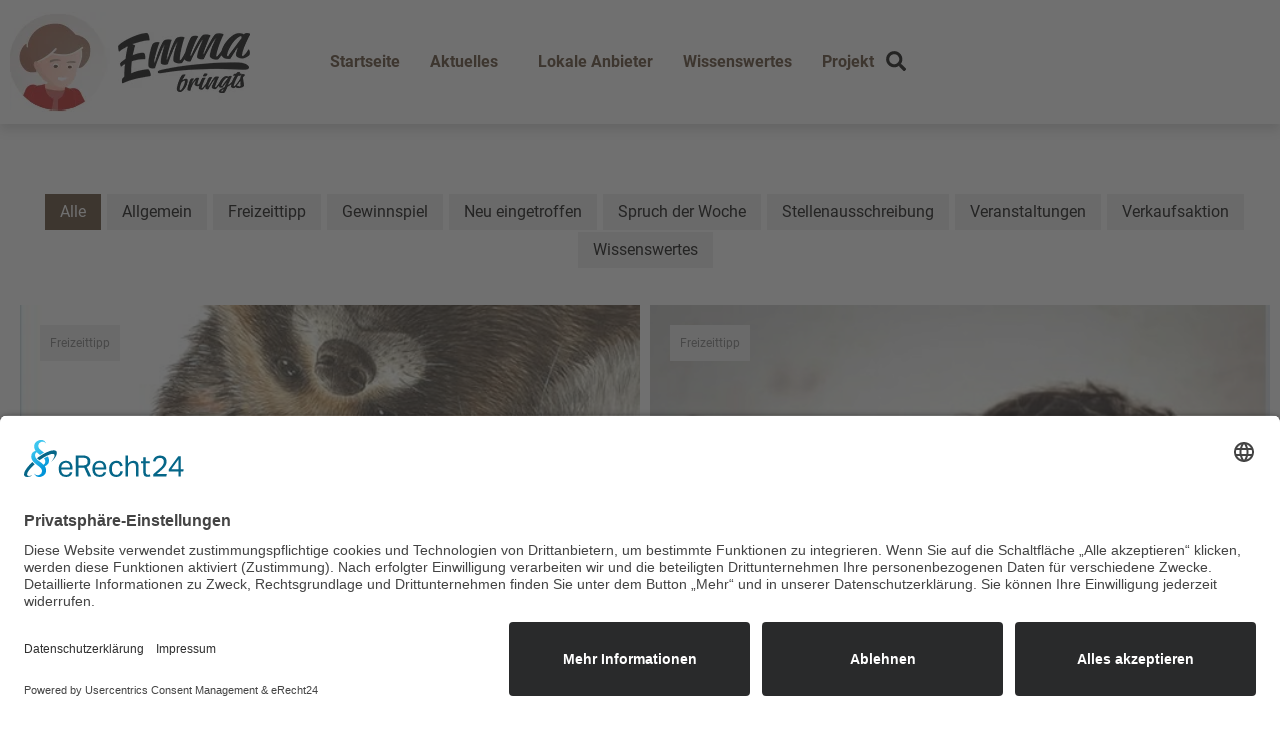

--- FILE ---
content_type: text/css
request_url: https://www.emmabringts.de/wp-content/uploads/elementor/css/post-5.css?ver=1768307037
body_size: 890
content:
.elementor-kit-5{--e-global-color-primary:#B4AB96;--e-global-color-secondary:#030200;--e-global-color-text:#7A7A7A;--e-global-color-accent:#B51918;--e-global-color-dd59b48:#86140E;--e-global-color-567863f:#957662;--e-global-color-15b258f:#8A7272;--e-global-color-8f321d0:#6593A1;--e-global-color-67154f6:#2F56A8;--e-global-color-3b1415a:#F3E24A;--e-global-color-b0e08bd:#2183CA;--e-global-color-5e9bc5a:#EDEDED;--e-global-color-b5b9ec7:#7A7A7A;--e-global-color-856cfb0:#FFFFFF;--e-global-color-c069ecb:#000000;--e-global-color-3fe7daf:#FFFFFF00;--e-global-color-43b5ef1:#563E28;--e-global-color-082ecce:#776251;--e-global-color-ccbfb43:#F8F4F1;--e-global-typography-primary-font-family:"Roboto-Familie";--e-global-typography-primary-font-weight:700;--e-global-typography-secondary-font-family:"Roboto-Familie";--e-global-typography-secondary-font-weight:normal;--e-global-typography-secondary-font-style:italic;--e-global-typography-text-font-family:"Roboto-Familie";--e-global-typography-text-font-size:16px;--e-global-typography-text-font-weight:normal;--e-global-typography-accent-font-family:"Roboto-Familie";--e-global-typography-accent-font-weight:300;color:var( --e-global-color-43b5ef1 );}.elementor-section.elementor-section-boxed > .elementor-container{max-width:1280px;}.e-con{--container-max-width:1280px;}.elementor-widget:not(:last-child){--kit-widget-spacing:20px;}.elementor-element{--widgets-spacing:20px 20px;--widgets-spacing-row:20px;--widgets-spacing-column:20px;}{}h1.entry-title{display:var(--page-title-display);}.elementor-lightbox{background-color:#B4AB96C0;--lightbox-ui-color:var( --e-global-color-8f321d0 );--lightbox-ui-color-hover:var( --e-global-color-856cfb0 );--lightbox-text-color:var( --e-global-color-856cfb0 );--lightbox-header-icons-size:20px;--lightbox-navigation-icons-size:20px;}@media(max-width:1024px){.elementor-section.elementor-section-boxed > .elementor-container{max-width:1024px;}.e-con{--container-max-width:1024px;}}@media(max-width:767px){.elementor-section.elementor-section-boxed > .elementor-container{max-width:767px;}.e-con{--container-max-width:767px;}}/* Start Custom Fonts CSS */@font-face {
	font-family: 'Roboto-Familie';
	font-style: normal;
	font-weight: normal;
	font-display: auto;
	src: url('https://www.emmabringts.de/wp-content/uploads/2024/03/roboto-v29-latin-regular.eot');
	src: url('https://www.emmabringts.de/wp-content/uploads/2024/03/roboto-v29-latin-regular.eot?#iefix') format('embedded-opentype'),
		url('https://www.emmabringts.de/wp-content/uploads/2024/03/roboto-v29-latin-regular.woff2') format('woff2'),
		url('https://www.emmabringts.de/wp-content/uploads/2024/03/roboto-v29-latin-regular.woff') format('woff'),
		url('https://www.emmabringts.de/wp-content/uploads/2024/03/roboto-v29-latin-regular.ttf') format('truetype'),
		url('https://www.emmabringts.de/wp-content/uploads/2024/03/roboto-v29-latin-regular.svg#Roboto-Familie') format('svg');
}
@font-face {
	font-family: 'Roboto-Familie';
	font-style: italic;
	font-weight: normal;
	font-display: auto;
	src: url('https://www.emmabringts.de/wp-content/uploads/2024/03/roboto-v29-latin-italic.eot');
	src: url('https://www.emmabringts.de/wp-content/uploads/2024/03/roboto-v29-latin-italic.eot?#iefix') format('embedded-opentype'),
		url('https://www.emmabringts.de/wp-content/uploads/2024/03/roboto-v29-latin-italic.woff2') format('woff2'),
		url('https://www.emmabringts.de/wp-content/uploads/2024/03/roboto-v29-latin-italic.woff') format('woff'),
		url('https://www.emmabringts.de/wp-content/uploads/2024/03/roboto-v29-latin-italic.ttf') format('truetype'),
		url('https://www.emmabringts.de/wp-content/uploads/2024/03/roboto-v29-latin-italic.svg#Roboto-Familie') format('svg');
}
@font-face {
	font-family: 'Roboto-Familie';
	font-style: normal;
	font-weight: 700;
	font-display: auto;
	src: url('https://www.emmabringts.de/wp-content/uploads/2024/03/roboto-v29-latin-700.eot');
	src: url('https://www.emmabringts.de/wp-content/uploads/2024/03/roboto-v29-latin-700.eot?#iefix') format('embedded-opentype'),
		url('https://www.emmabringts.de/wp-content/uploads/2024/03/roboto-v29-latin-700.woff2') format('woff2'),
		url('https://www.emmabringts.de/wp-content/uploads/2024/03/roboto-v29-latin-700.woff') format('woff'),
		url('https://www.emmabringts.de/wp-content/uploads/2024/03/roboto-v29-latin-700.ttf') format('truetype'),
		url('https://www.emmabringts.de/wp-content/uploads/2024/03/roboto-v29-latin-700.svg#Roboto-Familie') format('svg');
}
@font-face {
	font-family: 'Roboto-Familie';
	font-style: normal;
	font-weight: 300;
	font-display: auto;
	src: url('https://www.emmabringts.de/wp-content/uploads/2024/03/roboto-v29-latin-300.eot');
	src: url('https://www.emmabringts.de/wp-content/uploads/2024/03/roboto-v29-latin-300.eot?#iefix') format('embedded-opentype'),
		url('https://www.emmabringts.de/wp-content/uploads/2024/03/roboto-v29-latin-300.woff2') format('woff2'),
		url('https://www.emmabringts.de/wp-content/uploads/2024/03/roboto-v29-latin-300.woff') format('woff'),
		url('https://www.emmabringts.de/wp-content/uploads/2024/03/roboto-v29-latin-300.ttf') format('truetype'),
		url('https://www.emmabringts.de/wp-content/uploads/2024/03/roboto-v29-latin-300.svg#Roboto-Familie') format('svg');
}
/* End Custom Fonts CSS */

--- FILE ---
content_type: text/css
request_url: https://www.emmabringts.de/wp-content/uploads/elementor/css/post-333.css?ver=1768307037
body_size: 2544
content:
.elementor-333 .elementor-element.elementor-element-78a3373b{--display:flex;--flex-direction:column;--container-widget-width:calc( ( 1 - var( --container-widget-flex-grow ) ) * 100% );--container-widget-height:initial;--container-widget-flex-grow:0;--container-widget-align-self:initial;--flex-wrap-mobile:wrap;--align-items:center;--gap:0px 0px;--row-gap:0px;--column-gap:0px;--flex-wrap:wrap;--padding-top:0%;--padding-bottom:0%;--padding-left:0%;--padding-right:0%;--z-index:10;}.elementor-333 .elementor-element.elementor-element-2f00e974{--display:flex;--flex-direction:row;--container-widget-width:calc( ( 1 - var( --container-widget-flex-grow ) ) * 100% );--container-widget-height:100%;--container-widget-flex-grow:1;--container-widget-align-self:stretch;--flex-wrap-mobile:wrap;--justify-content:space-between;--align-items:center;--gap:10px 10px;--row-gap:10px;--column-gap:10px;box-shadow:0px 6px 10px 0px rgba(0, 0, 0, 0.15);--margin-top:0px;--margin-bottom:0px;--margin-left:0px;--margin-right:0px;--padding-top:0px;--padding-bottom:0px;--padding-left:0px;--padding-right:0px;}.elementor-333 .elementor-element.elementor-element-2f00e974:not(.elementor-motion-effects-element-type-background), .elementor-333 .elementor-element.elementor-element-2f00e974 > .elementor-motion-effects-container > .elementor-motion-effects-layer{background-color:var( --e-global-color-856cfb0 );}.elementor-333 .elementor-element.elementor-element-14dd9440{--display:flex;--justify-content:center;--align-items:flex-start;--container-widget-width:calc( ( 1 - var( --container-widget-flex-grow ) ) * 100% );}.elementor-333 .elementor-element.elementor-element-14dd9440.e-con{--flex-grow:0;--flex-shrink:0;}.elementor-widget-image .widget-image-caption{color:var( --e-global-color-text );font-family:var( --e-global-typography-text-font-family ), Sans-serif;font-size:var( --e-global-typography-text-font-size );font-weight:var( --e-global-typography-text-font-weight );}.elementor-333 .elementor-element.elementor-element-47c6ecfb{padding:2px 0px 2px 0px;text-align:left;}.elementor-333 .elementor-element.elementor-element-47c6ecfb img{width:242px;height:100px;object-fit:contain;object-position:center center;}.elementor-333 .elementor-element.elementor-element-69b8463f{--display:flex;--flex-direction:row;--container-widget-width:initial;--container-widget-height:100%;--container-widget-flex-grow:1;--container-widget-align-self:stretch;--flex-wrap-mobile:wrap;--justify-content:flex-end;}.elementor-333 .elementor-element.elementor-element-69b8463f.e-con{--flex-grow:0;--flex-shrink:0;}.elementor-widget-nav-menu .elementor-nav-menu .elementor-item{font-family:var( --e-global-typography-primary-font-family ), Sans-serif;font-weight:var( --e-global-typography-primary-font-weight );}.elementor-widget-nav-menu .elementor-nav-menu--main .elementor-item{color:var( --e-global-color-text );fill:var( --e-global-color-text );}.elementor-widget-nav-menu .elementor-nav-menu--main .elementor-item:hover,
					.elementor-widget-nav-menu .elementor-nav-menu--main .elementor-item.elementor-item-active,
					.elementor-widget-nav-menu .elementor-nav-menu--main .elementor-item.highlighted,
					.elementor-widget-nav-menu .elementor-nav-menu--main .elementor-item:focus{color:var( --e-global-color-accent );fill:var( --e-global-color-accent );}.elementor-widget-nav-menu .elementor-nav-menu--main:not(.e--pointer-framed) .elementor-item:before,
					.elementor-widget-nav-menu .elementor-nav-menu--main:not(.e--pointer-framed) .elementor-item:after{background-color:var( --e-global-color-accent );}.elementor-widget-nav-menu .e--pointer-framed .elementor-item:before,
					.elementor-widget-nav-menu .e--pointer-framed .elementor-item:after{border-color:var( --e-global-color-accent );}.elementor-widget-nav-menu{--e-nav-menu-divider-color:var( --e-global-color-text );}.elementor-widget-nav-menu .elementor-nav-menu--dropdown .elementor-item, .elementor-widget-nav-menu .elementor-nav-menu--dropdown  .elementor-sub-item{font-family:var( --e-global-typography-accent-font-family ), Sans-serif;font-weight:var( --e-global-typography-accent-font-weight );}.elementor-333 .elementor-element.elementor-element-1822f5f9.elementor-element{--align-self:center;}.elementor-333 .elementor-element.elementor-element-1822f5f9 .elementor-menu-toggle{margin-left:auto;background-color:var( --e-global-color-856cfb0 );}.elementor-333 .elementor-element.elementor-element-1822f5f9 .elementor-nav-menu .elementor-item{font-family:var( --e-global-typography-primary-font-family ), Sans-serif;font-weight:var( --e-global-typography-primary-font-weight );}.elementor-333 .elementor-element.elementor-element-1822f5f9 .elementor-nav-menu--main .elementor-item{color:var( --e-global-color-43b5ef1 );fill:var( --e-global-color-43b5ef1 );padding-left:0px;padding-right:0px;}.elementor-333 .elementor-element.elementor-element-1822f5f9 .elementor-nav-menu--main .elementor-item:hover,
					.elementor-333 .elementor-element.elementor-element-1822f5f9 .elementor-nav-menu--main .elementor-item.elementor-item-active,
					.elementor-333 .elementor-element.elementor-element-1822f5f9 .elementor-nav-menu--main .elementor-item.highlighted,
					.elementor-333 .elementor-element.elementor-element-1822f5f9 .elementor-nav-menu--main .elementor-item:focus{color:var( --e-global-color-primary );fill:var( --e-global-color-primary );}.elementor-333 .elementor-element.elementor-element-1822f5f9 .elementor-nav-menu--main .elementor-item.elementor-item-active{color:var( --e-global-color-primary );}.elementor-333 .elementor-element.elementor-element-1822f5f9{--e-nav-menu-horizontal-menu-item-margin:calc( 30px / 2 );--nav-menu-icon-size:42px;}.elementor-333 .elementor-element.elementor-element-1822f5f9 .elementor-nav-menu--main:not(.elementor-nav-menu--layout-horizontal) .elementor-nav-menu > li:not(:last-child){margin-bottom:30px;}.elementor-333 .elementor-element.elementor-element-1822f5f9 .elementor-nav-menu--dropdown a, .elementor-333 .elementor-element.elementor-element-1822f5f9 .elementor-menu-toggle{color:var( --e-global-color-082ecce );fill:var( --e-global-color-082ecce );}.elementor-333 .elementor-element.elementor-element-1822f5f9 .elementor-nav-menu--dropdown{background-color:var( --e-global-color-856cfb0 );}.elementor-333 .elementor-element.elementor-element-1822f5f9 .elementor-nav-menu--dropdown a:hover,
					.elementor-333 .elementor-element.elementor-element-1822f5f9 .elementor-nav-menu--dropdown a:focus,
					.elementor-333 .elementor-element.elementor-element-1822f5f9 .elementor-nav-menu--dropdown a.elementor-item-active,
					.elementor-333 .elementor-element.elementor-element-1822f5f9 .elementor-nav-menu--dropdown a.highlighted,
					.elementor-333 .elementor-element.elementor-element-1822f5f9 .elementor-menu-toggle:hover,
					.elementor-333 .elementor-element.elementor-element-1822f5f9 .elementor-menu-toggle:focus{color:var( --e-global-color-43b5ef1 );}.elementor-333 .elementor-element.elementor-element-1822f5f9 .elementor-nav-menu--dropdown a:hover,
					.elementor-333 .elementor-element.elementor-element-1822f5f9 .elementor-nav-menu--dropdown a:focus,
					.elementor-333 .elementor-element.elementor-element-1822f5f9 .elementor-nav-menu--dropdown a.elementor-item-active,
					.elementor-333 .elementor-element.elementor-element-1822f5f9 .elementor-nav-menu--dropdown a.highlighted{background-color:var( --e-global-color-ccbfb43 );}.elementor-333 .elementor-element.elementor-element-1822f5f9 .elementor-nav-menu--dropdown a.elementor-item-active{color:var( --e-global-color-43b5ef1 );background-color:var( --e-global-color-ccbfb43 );}.elementor-333 .elementor-element.elementor-element-1822f5f9 .elementor-nav-menu--dropdown .elementor-item, .elementor-333 .elementor-element.elementor-element-1822f5f9 .elementor-nav-menu--dropdown  .elementor-sub-item{font-family:var( --e-global-typography-text-font-family ), Sans-serif;font-size:var( --e-global-typography-text-font-size );font-weight:var( --e-global-typography-text-font-weight );}.elementor-333 .elementor-element.elementor-element-1822f5f9 .elementor-nav-menu--main .elementor-nav-menu--dropdown, .elementor-333 .elementor-element.elementor-element-1822f5f9 .elementor-nav-menu__container.elementor-nav-menu--dropdown{box-shadow:0px 15px 20px 0px rgba(0,0,0,0.1);}.elementor-333 .elementor-element.elementor-element-1822f5f9 .elementor-nav-menu--dropdown a{padding-left:10px;padding-right:10px;padding-top:20px;padding-bottom:20px;}.elementor-333 .elementor-element.elementor-element-1822f5f9 .elementor-nav-menu--dropdown li:not(:last-child){border-style:solid;border-color:var( --e-global-color-5e9bc5a );border-bottom-width:1px;}.elementor-333 .elementor-element.elementor-element-1822f5f9 .elementor-nav-menu--main > .elementor-nav-menu > li > .elementor-nav-menu--dropdown, .elementor-333 .elementor-element.elementor-element-1822f5f9 .elementor-nav-menu__container.elementor-nav-menu--dropdown{margin-top:10px !important;}.elementor-333 .elementor-element.elementor-element-1822f5f9 div.elementor-menu-toggle{color:var( --e-global-color-secondary );}.elementor-333 .elementor-element.elementor-element-1822f5f9 div.elementor-menu-toggle svg{fill:var( --e-global-color-secondary );}.elementor-333 .elementor-element.elementor-element-1822f5f9 div.elementor-menu-toggle:hover, .elementor-333 .elementor-element.elementor-element-1822f5f9 div.elementor-menu-toggle:focus{color:var( --e-global-color-primary );}.elementor-333 .elementor-element.elementor-element-1822f5f9 div.elementor-menu-toggle:hover svg, .elementor-333 .elementor-element.elementor-element-1822f5f9 div.elementor-menu-toggle:focus svg{fill:var( --e-global-color-primary );}.elementor-333 .elementor-element.elementor-element-1822f5f9 .elementor-menu-toggle:hover, .elementor-333 .elementor-element.elementor-element-1822f5f9 .elementor-menu-toggle:focus{background-color:var( --e-global-color-856cfb0 );}.elementor-widget-search-form input[type="search"].elementor-search-form__input{font-family:var( --e-global-typography-text-font-family ), Sans-serif;font-size:var( --e-global-typography-text-font-size );font-weight:var( --e-global-typography-text-font-weight );}.elementor-widget-search-form .elementor-search-form__input,
					.elementor-widget-search-form .elementor-search-form__icon,
					.elementor-widget-search-form .elementor-lightbox .dialog-lightbox-close-button,
					.elementor-widget-search-form .elementor-lightbox .dialog-lightbox-close-button:hover,
					.elementor-widget-search-form.elementor-search-form--skin-full_screen input[type="search"].elementor-search-form__input{color:var( --e-global-color-text );fill:var( --e-global-color-text );}.elementor-widget-search-form .elementor-search-form__submit{font-family:var( --e-global-typography-text-font-family ), Sans-serif;font-size:var( --e-global-typography-text-font-size );font-weight:var( --e-global-typography-text-font-weight );background-color:var( --e-global-color-secondary );}.elementor-333 .elementor-element.elementor-element-36eb25e8{margin:0px 0px calc(var(--kit-widget-spacing, 0px) + 0px) 0px;}.elementor-333 .elementor-element.elementor-element-36eb25e8 .elementor-search-form{text-align:right;}.elementor-333 .elementor-element.elementor-element-36eb25e8 .elementor-search-form__toggle{--e-search-form-toggle-size:44px;--e-search-form-toggle-color:var( --e-global-color-secondary );--e-search-form-toggle-background-color:var( --e-global-color-3fe7daf );--e-search-form-toggle-icon-size:calc(45em / 100);}.elementor-333 .elementor-element.elementor-element-36eb25e8.elementor-search-form--skin-full_screen .elementor-search-form__container{background-color:#B4AB96EB;}.elementor-333 .elementor-element.elementor-element-36eb25e8 input[type="search"].elementor-search-form__input{font-family:"Roboto-Familie", Sans-serif;font-size:18px;font-weight:700;}.elementor-333 .elementor-element.elementor-element-36eb25e8 .elementor-search-form__input,
					.elementor-333 .elementor-element.elementor-element-36eb25e8 .elementor-search-form__icon,
					.elementor-333 .elementor-element.elementor-element-36eb25e8 .elementor-lightbox .dialog-lightbox-close-button,
					.elementor-333 .elementor-element.elementor-element-36eb25e8 .elementor-lightbox .dialog-lightbox-close-button:hover,
					.elementor-333 .elementor-element.elementor-element-36eb25e8.elementor-search-form--skin-full_screen input[type="search"].elementor-search-form__input{color:var( --e-global-color-856cfb0 );fill:var( --e-global-color-856cfb0 );}.elementor-333 .elementor-element.elementor-element-36eb25e8:not(.elementor-search-form--skin-full_screen) .elementor-search-form__container{border-color:var( --e-global-color-567863f );border-radius:0px;}.elementor-333 .elementor-element.elementor-element-36eb25e8.elementor-search-form--skin-full_screen input[type="search"].elementor-search-form__input{border-color:var( --e-global-color-567863f );border-radius:0px;}.elementor-333 .elementor-element.elementor-element-36eb25e8:not(.elementor-search-form--skin-full_screen) .elementor-search-form--focus .elementor-search-form__input,
					.elementor-333 .elementor-element.elementor-element-36eb25e8 .elementor-search-form--focus .elementor-search-form__icon,
					.elementor-333 .elementor-element.elementor-element-36eb25e8 .elementor-lightbox .dialog-lightbox-close-button:hover,
					.elementor-333 .elementor-element.elementor-element-36eb25e8.elementor-search-form--skin-full_screen input[type="search"].elementor-search-form__input:focus{color:var( --e-global-color-856cfb0 );fill:var( --e-global-color-856cfb0 );}.elementor-333 .elementor-element.elementor-element-36eb25e8:not(.elementor-search-form--skin-full_screen) .elementor-search-form--focus .elementor-search-form__container{border-color:var( --e-global-color-856cfb0 );}.elementor-333 .elementor-element.elementor-element-36eb25e8.elementor-search-form--skin-full_screen input[type="search"].elementor-search-form__input:focus{border-color:var( --e-global-color-856cfb0 );}.elementor-333 .elementor-element.elementor-element-36eb25e8 .elementor-search-form__toggle:hover{--e-search-form-toggle-color:var( --e-global-color-secondary );--e-search-form-toggle-background-color:var( --e-global-color-5e9bc5a );}.elementor-333 .elementor-element.elementor-element-36eb25e8 .elementor-search-form__toggle:focus{--e-search-form-toggle-color:var( --e-global-color-secondary );--e-search-form-toggle-background-color:var( --e-global-color-5e9bc5a );}.elementor-widget-button .elementor-button{background-color:var( --e-global-color-accent );font-family:var( --e-global-typography-accent-font-family ), Sans-serif;font-weight:var( --e-global-typography-accent-font-weight );}.elementor-333 .elementor-element.elementor-element-4fecd99d .elementor-button{background-color:var( --e-global-color-accent );font-family:var( --e-global-typography-primary-font-family ), Sans-serif;font-weight:var( --e-global-typography-primary-font-weight );fill:var( --e-global-color-856cfb0 );color:var( --e-global-color-856cfb0 );border-radius:6px 6px 6px 6px;padding:15px 20px 15px 20px;}.elementor-333 .elementor-element.elementor-element-4fecd99d .elementor-button:hover, .elementor-333 .elementor-element.elementor-element-4fecd99d .elementor-button:focus{background-color:var( --e-global-color-567863f );color:var( --e-global-color-856cfb0 );}.elementor-333 .elementor-element.elementor-element-4fecd99d .elementor-button:hover svg, .elementor-333 .elementor-element.elementor-element-4fecd99d .elementor-button:focus svg{fill:var( --e-global-color-856cfb0 );}.elementor-theme-builder-content-area{height:400px;}.elementor-location-header:before, .elementor-location-footer:before{content:"";display:table;clear:both;}.elementor-widget .tippy-tooltip .tippy-content{text-align:center;}@media(max-width:1024px){.elementor-333 .elementor-element.elementor-element-78a3373b{--padding-top:0%;--padding-bottom:0%;--padding-left:0%;--padding-right:0%;}.elementor-333 .elementor-element.elementor-element-2f00e974{--justify-content:center;--gap:5px 5px;--row-gap:5px;--column-gap:5px;--padding-top:0px;--padding-bottom:0px;--padding-left:10px;--padding-right:10px;}.elementor-widget-image .widget-image-caption{font-size:var( --e-global-typography-text-font-size );}.elementor-333 .elementor-element.elementor-element-47c6ecfb{padding:0px 0px 0px 0px;}.elementor-333 .elementor-element.elementor-element-47c6ecfb img{width:242px;height:100px;}.elementor-333 .elementor-element.elementor-element-1822f5f9 .elementor-nav-menu--dropdown .elementor-item, .elementor-333 .elementor-element.elementor-element-1822f5f9 .elementor-nav-menu--dropdown  .elementor-sub-item{font-size:var( --e-global-typography-text-font-size );}.elementor-333 .elementor-element.elementor-element-1822f5f9 .elementor-nav-menu--main > .elementor-nav-menu > li > .elementor-nav-menu--dropdown, .elementor-333 .elementor-element.elementor-element-1822f5f9 .elementor-nav-menu__container.elementor-nav-menu--dropdown{margin-top:37px !important;}.elementor-333 .elementor-element.elementor-element-1822f5f9{--nav-menu-icon-size:32px;}.elementor-widget-search-form input[type="search"].elementor-search-form__input{font-size:var( --e-global-typography-text-font-size );}.elementor-widget-search-form .elementor-search-form__submit{font-size:var( --e-global-typography-text-font-size );}}@media(max-width:767px){.elementor-333 .elementor-element.elementor-element-14dd9440{--width:136px;}.elementor-widget-image .widget-image-caption{font-size:var( --e-global-typography-text-font-size );}.elementor-333 .elementor-element.elementor-element-47c6ecfb{padding:0px 0px 0px 0px;}.elementor-333 .elementor-element.elementor-element-47c6ecfb img{width:110px;height:50px;}.elementor-333 .elementor-element.elementor-element-69b8463f{--width:199px;}.elementor-333 .elementor-element.elementor-element-1822f5f9 .elementor-nav-menu--dropdown .elementor-item, .elementor-333 .elementor-element.elementor-element-1822f5f9 .elementor-nav-menu--dropdown  .elementor-sub-item{font-size:var( --e-global-typography-text-font-size );}.elementor-333 .elementor-element.elementor-element-1822f5f9 .elementor-nav-menu--dropdown a{padding-top:15px;padding-bottom:15px;}.elementor-333 .elementor-element.elementor-element-1822f5f9 .elementor-nav-menu--main > .elementor-nav-menu > li > .elementor-nav-menu--dropdown, .elementor-333 .elementor-element.elementor-element-1822f5f9 .elementor-nav-menu__container.elementor-nav-menu--dropdown{margin-top:10px !important;}.elementor-333 .elementor-element.elementor-element-1822f5f9{--nav-menu-icon-size:30px;}.elementor-widget-search-form input[type="search"].elementor-search-form__input{font-size:var( --e-global-typography-text-font-size );}.elementor-widget-search-form .elementor-search-form__submit{font-size:var( --e-global-typography-text-font-size );}.elementor-333 .elementor-element.elementor-element-4fecd99d .elementor-button{padding:15px 20px 15px 20px;}}@media(min-width:768px){.elementor-333 .elementor-element.elementor-element-2f00e974{--content-width:1280px;}.elementor-333 .elementor-element.elementor-element-14dd9440{--width:25%;}.elementor-333 .elementor-element.elementor-element-69b8463f{--width:75%;}}

--- FILE ---
content_type: text/css
request_url: https://www.emmabringts.de/wp-content/uploads/elementor/css/post-85.css?ver=1768307037
body_size: 2882
content:
.elementor-85 .elementor-element.elementor-element-a5f5e3b{--display:flex;--flex-direction:row;--container-widget-width:calc( ( 1 - var( --container-widget-flex-grow ) ) * 100% );--container-widget-height:100%;--container-widget-flex-grow:1;--container-widget-align-self:stretch;--flex-wrap-mobile:wrap;--align-items:stretch;--gap:0px 0px;--row-gap:0px;--column-gap:0px;border-style:solid;--border-style:solid;border-width:2px 0px 0px 0px;--border-top-width:2px;--border-right-width:0px;--border-bottom-width:0px;--border-left-width:0px;border-color:var( --e-global-color-primary );--border-color:var( --e-global-color-primary );--margin-top:0px;--margin-bottom:0px;--margin-left:0px;--margin-right:0px;--padding-top:40px;--padding-bottom:20px;--padding-left:0px;--padding-right:0px;}.elementor-85 .elementor-element.elementor-element-a5f5e3b:not(.elementor-motion-effects-element-type-background), .elementor-85 .elementor-element.elementor-element-a5f5e3b > .elementor-motion-effects-container > .elementor-motion-effects-layer{background-color:#EDEDED80;}.elementor-85 .elementor-element.elementor-element-2ba6eb56{--display:flex;--flex-direction:column;--container-widget-width:100%;--container-widget-height:initial;--container-widget-flex-grow:0;--container-widget-align-self:initial;--flex-wrap-mobile:wrap;--padding-top:0%;--padding-bottom:0%;--padding-left:0%;--padding-right:5%;}.elementor-widget-image .widget-image-caption{color:var( --e-global-color-text );font-family:var( --e-global-typography-text-font-family ), Sans-serif;font-size:var( --e-global-typography-text-font-size );font-weight:var( --e-global-typography-text-font-weight );}body:not(.rtl) .elementor-85 .elementor-element.elementor-element-16bc072a{left:0px;}body.rtl .elementor-85 .elementor-element.elementor-element-16bc072a{right:0px;}.elementor-85 .elementor-element.elementor-element-16bc072a{top:0px;text-align:left;}.elementor-85 .elementor-element.elementor-element-16bc072a img{width:124px;filter:brightness( 100% ) contrast( 100% ) saturate( 100% ) blur( 0px ) hue-rotate( 0deg );}.elementor-widget-text-editor{font-family:var( --e-global-typography-text-font-family ), Sans-serif;font-size:var( --e-global-typography-text-font-size );font-weight:var( --e-global-typography-text-font-weight );color:var( --e-global-color-text );}.elementor-widget-text-editor.elementor-drop-cap-view-stacked .elementor-drop-cap{background-color:var( --e-global-color-primary );}.elementor-widget-text-editor.elementor-drop-cap-view-framed .elementor-drop-cap, .elementor-widget-text-editor.elementor-drop-cap-view-default .elementor-drop-cap{color:var( --e-global-color-primary );border-color:var( --e-global-color-primary );}.elementor-85 .elementor-element.elementor-element-56141c94{margin:75px 0px calc(var(--kit-widget-spacing, 0px) + -16px) 0px;font-family:"Roboto-Familie", Sans-serif;font-size:14px;font-weight:normal;line-height:1.5rem;color:var( --e-global-color-082ecce );}.elementor-85 .elementor-element.elementor-element-60ebc4af{--display:flex;--flex-direction:column;--container-widget-width:100%;--container-widget-height:initial;--container-widget-flex-grow:0;--container-widget-align-self:initial;--flex-wrap-mobile:wrap;--padding-top:0px;--padding-bottom:0px;--padding-left:0px;--padding-right:0px;}.elementor-widget-heading .elementor-heading-title{font-family:var( --e-global-typography-primary-font-family ), Sans-serif;font-weight:var( --e-global-typography-primary-font-weight );color:var( --e-global-color-primary );}.elementor-85 .elementor-element.elementor-element-3cea132a .elementor-heading-title{font-family:var( --e-global-typography-primary-font-family ), Sans-serif;font-weight:var( --e-global-typography-primary-font-weight );color:var( --e-global-color-43b5ef1 );}.elementor-widget-nav-menu .elementor-nav-menu .elementor-item{font-family:var( --e-global-typography-primary-font-family ), Sans-serif;font-weight:var( --e-global-typography-primary-font-weight );}.elementor-widget-nav-menu .elementor-nav-menu--main .elementor-item{color:var( --e-global-color-text );fill:var( --e-global-color-text );}.elementor-widget-nav-menu .elementor-nav-menu--main .elementor-item:hover,
					.elementor-widget-nav-menu .elementor-nav-menu--main .elementor-item.elementor-item-active,
					.elementor-widget-nav-menu .elementor-nav-menu--main .elementor-item.highlighted,
					.elementor-widget-nav-menu .elementor-nav-menu--main .elementor-item:focus{color:var( --e-global-color-accent );fill:var( --e-global-color-accent );}.elementor-widget-nav-menu .elementor-nav-menu--main:not(.e--pointer-framed) .elementor-item:before,
					.elementor-widget-nav-menu .elementor-nav-menu--main:not(.e--pointer-framed) .elementor-item:after{background-color:var( --e-global-color-accent );}.elementor-widget-nav-menu .e--pointer-framed .elementor-item:before,
					.elementor-widget-nav-menu .e--pointer-framed .elementor-item:after{border-color:var( --e-global-color-accent );}.elementor-widget-nav-menu{--e-nav-menu-divider-color:var( --e-global-color-text );}.elementor-widget-nav-menu .elementor-nav-menu--dropdown .elementor-item, .elementor-widget-nav-menu .elementor-nav-menu--dropdown  .elementor-sub-item{font-family:var( --e-global-typography-accent-font-family ), Sans-serif;font-weight:var( --e-global-typography-accent-font-weight );}.elementor-85 .elementor-element.elementor-element-1c2066d9 .elementor-nav-menu .elementor-item{font-family:"Roboto-Familie", Sans-serif;font-size:16px;font-weight:normal;line-height:1.5rem;}.elementor-85 .elementor-element.elementor-element-1c2066d9 .elementor-nav-menu--main .elementor-item{color:var( --e-global-color-082ecce );fill:var( --e-global-color-082ecce );padding-left:0px;padding-right:0px;padding-top:0px;padding-bottom:0px;}.elementor-85 .elementor-element.elementor-element-1c2066d9 .elementor-nav-menu--main .elementor-item:hover,
					.elementor-85 .elementor-element.elementor-element-1c2066d9 .elementor-nav-menu--main .elementor-item.elementor-item-active,
					.elementor-85 .elementor-element.elementor-element-1c2066d9 .elementor-nav-menu--main .elementor-item.highlighted,
					.elementor-85 .elementor-element.elementor-element-1c2066d9 .elementor-nav-menu--main .elementor-item:focus{color:var( --e-global-color-43b5ef1 );fill:var( --e-global-color-43b5ef1 );}.elementor-85 .elementor-element.elementor-element-1c2066d9 .elementor-nav-menu--main .elementor-item.elementor-item-active{color:var( --e-global-color-43b5ef1 );}.elementor-85 .elementor-element.elementor-element-1c2066d9{--e-nav-menu-horizontal-menu-item-margin:calc( 2px / 2 );}.elementor-85 .elementor-element.elementor-element-1c2066d9 .elementor-nav-menu--main:not(.elementor-nav-menu--layout-horizontal) .elementor-nav-menu > li:not(:last-child){margin-bottom:2px;}.elementor-85 .elementor-element.elementor-element-1c2066d9 .elementor-nav-menu--dropdown .elementor-item, .elementor-85 .elementor-element.elementor-element-1c2066d9 .elementor-nav-menu--dropdown  .elementor-sub-item{font-family:"Inter", Sans-serif;font-size:16px;font-weight:500;text-transform:capitalize;font-style:normal;text-decoration:none;letter-spacing:-0.2px;word-spacing:0px;}.elementor-85 .elementor-element.elementor-element-54a3b634{--display:flex;--flex-direction:column;--container-widget-width:100%;--container-widget-height:initial;--container-widget-flex-grow:0;--container-widget-align-self:initial;--flex-wrap-mobile:wrap;--padding-top:0%;--padding-bottom:0%;--padding-left:0%;--padding-right:0%;}.elementor-85 .elementor-element.elementor-element-557ef7ca .elementor-heading-title{font-family:var( --e-global-typography-primary-font-family ), Sans-serif;font-weight:var( --e-global-typography-primary-font-weight );color:var( --e-global-color-43b5ef1 );}.elementor-widget-icon-list .elementor-icon-list-item:not(:last-child):after{border-color:var( --e-global-color-text );}.elementor-widget-icon-list .elementor-icon-list-icon i{color:var( --e-global-color-primary );}.elementor-widget-icon-list .elementor-icon-list-icon svg{fill:var( --e-global-color-primary );}.elementor-widget-icon-list .elementor-icon-list-item > .elementor-icon-list-text, .elementor-widget-icon-list .elementor-icon-list-item > a{font-family:var( --e-global-typography-text-font-family ), Sans-serif;font-size:var( --e-global-typography-text-font-size );font-weight:var( --e-global-typography-text-font-weight );}.elementor-widget-icon-list .elementor-icon-list-text{color:var( --e-global-color-secondary );}.elementor-85 .elementor-element.elementor-element-40109c06 .elementor-icon-list-icon i{color:var( --e-global-color-082ecce );transition:color 0.3s;}.elementor-85 .elementor-element.elementor-element-40109c06 .elementor-icon-list-icon svg{fill:var( --e-global-color-082ecce );transition:fill 0.3s;}.elementor-85 .elementor-element.elementor-element-40109c06 .elementor-icon-list-item:hover .elementor-icon-list-icon i{color:var( --e-global-color-43b5ef1 );}.elementor-85 .elementor-element.elementor-element-40109c06 .elementor-icon-list-item:hover .elementor-icon-list-icon svg{fill:var( --e-global-color-43b5ef1 );}.elementor-85 .elementor-element.elementor-element-40109c06{--e-icon-list-icon-size:14px;--e-icon-list-icon-align:center;--e-icon-list-icon-margin:0 calc(var(--e-icon-list-icon-size, 1em) * 0.125);--icon-vertical-align:flex-start;--icon-vertical-offset:6px;}.elementor-85 .elementor-element.elementor-element-40109c06 .elementor-icon-list-icon{padding-inline-end:6px;}.elementor-85 .elementor-element.elementor-element-40109c06 .elementor-icon-list-item > .elementor-icon-list-text, .elementor-85 .elementor-element.elementor-element-40109c06 .elementor-icon-list-item > a{font-family:var( --e-global-typography-text-font-family ), Sans-serif;font-size:var( --e-global-typography-text-font-size );font-weight:var( --e-global-typography-text-font-weight );}.elementor-85 .elementor-element.elementor-element-40109c06 .elementor-icon-list-text{color:var( --e-global-color-082ecce );transition:color 0.3s;}.elementor-85 .elementor-element.elementor-element-40109c06 .elementor-icon-list-item:hover .elementor-icon-list-text{color:var( --e-global-color-43b5ef1 );}.elementor-85 .elementor-element.elementor-element-675ffa10{--display:flex;--gap:15px 15px;--row-gap:15px;--column-gap:15px;--padding-top:0px;--padding-bottom:0px;--padding-left:0px;--padding-right:0px;}.elementor-85 .elementor-element.elementor-element-8e08db8{width:100%;max-width:100%;text-align:right;}.elementor-85 .elementor-element.elementor-element-8e08db8 img{width:80%;}.elementor-85 .elementor-element.elementor-element-18e6cba{text-align:right;}.elementor-85 .elementor-element.elementor-element-18e6cba img{width:80%;}.elementor-85 .elementor-element.elementor-element-27f5aa6b{--display:flex;--flex-direction:row;--container-widget-width:calc( ( 1 - var( --container-widget-flex-grow ) ) * 100% );--container-widget-height:100%;--container-widget-flex-grow:1;--container-widget-align-self:stretch;--flex-wrap-mobile:wrap;--justify-content:space-between;--align-items:stretch;--gap:0px 0px;--row-gap:0px;--column-gap:0px;--margin-top:10px;--margin-bottom:10px;--margin-left:0px;--margin-right:0px;--padding-top:10px;--padding-bottom:10px;--padding-left:0px;--padding-right:0px;}.elementor-85 .elementor-element.elementor-element-3694ad{text-align:left;font-family:"Roboto-Familie", Sans-serif;font-size:0.8rem;font-weight:normal;color:var( --e-global-color-text );}.elementor-85 .elementor-element.elementor-element-61e4058c{--grid-template-columns:repeat(0, auto);text-align:right;--icon-size:20px;--grid-column-gap:22px;--grid-row-gap:0px;}.elementor-85 .elementor-element.elementor-element-61e4058c .elementor-social-icon{background-color:var( --e-global-color-3fe7daf );--icon-padding:0em;}.elementor-85 .elementor-element.elementor-element-61e4058c .elementor-social-icon i{color:var( --e-global-color-primary );}.elementor-85 .elementor-element.elementor-element-61e4058c .elementor-social-icon svg{fill:var( --e-global-color-primary );}.elementor-85 .elementor-element.elementor-element-61e4058c .elementor-social-icon:hover{background-color:var( --e-global-color-3fe7daf );}.elementor-85 .elementor-element.elementor-element-61e4058c .elementor-social-icon:hover i{color:var( --e-global-color-567863f );}.elementor-85 .elementor-element.elementor-element-61e4058c .elementor-social-icon:hover svg{fill:var( --e-global-color-567863f );}.elementor-theme-builder-content-area{height:400px;}.elementor-location-header:before, .elementor-location-footer:before{content:"";display:table;clear:both;}.elementor-widget .tippy-tooltip .tippy-content{text-align:center;}@media(max-width:1024px){.elementor-85 .elementor-element.elementor-element-a5f5e3b{--flex-wrap:wrap;--padding-top:40px;--padding-bottom:20px;--padding-left:10px;--padding-right:10px;}.elementor-85 .elementor-element.elementor-element-2ba6eb56{--margin-top:0%;--margin-bottom:2%;--margin-left:0%;--margin-right:0%;--padding-top:0%;--padding-bottom:0%;--padding-left:2%;--padding-right:2%;}.elementor-widget-image .widget-image-caption{font-size:var( --e-global-typography-text-font-size );}.elementor-85 .elementor-element.elementor-element-16bc072a{margin:0px 0px calc(var(--kit-widget-spacing, 0px) + 0px) 0px;top:0px;text-align:left;}.elementor-85 .elementor-element.elementor-element-16bc072a.elementor-element{--align-self:flex-start;}body:not(.rtl) .elementor-85 .elementor-element.elementor-element-16bc072a{left:10px;}body.rtl .elementor-85 .elementor-element.elementor-element-16bc072a{right:10px;}.elementor-85 .elementor-element.elementor-element-16bc072a img{height:60px;}.elementor-widget-text-editor{font-size:var( --e-global-typography-text-font-size );}.elementor-85 .elementor-element.elementor-element-56141c94{margin:0px 0px calc(var(--kit-widget-spacing, 0px) + 0px) 145px;text-align:left;}.elementor-85 .elementor-element.elementor-element-56141c94.elementor-element{--align-self:flex-start;}.elementor-85 .elementor-element.elementor-element-60ebc4af{--justify-content:flex-start;--padding-top:0px;--padding-bottom:0px;--padding-left:10px;--padding-right:0px;}.elementor-85 .elementor-element.elementor-element-1c2066d9 .elementor-nav-menu--dropdown .elementor-item, .elementor-85 .elementor-element.elementor-element-1c2066d9 .elementor-nav-menu--dropdown  .elementor-sub-item{font-size:14px;}.elementor-85 .elementor-element.elementor-element-54a3b634{--justify-content:flex-start;--padding-top:0%;--padding-bottom:0%;--padding-left:0%;--padding-right:0%;}.elementor-widget-icon-list .elementor-icon-list-item > .elementor-icon-list-text, .elementor-widget-icon-list .elementor-icon-list-item > a{font-size:var( --e-global-typography-text-font-size );}.elementor-85 .elementor-element.elementor-element-40109c06 .elementor-icon-list-item > .elementor-icon-list-text, .elementor-85 .elementor-element.elementor-element-40109c06 .elementor-icon-list-item > a{font-size:var( --e-global-typography-text-font-size );}.elementor-85 .elementor-element.elementor-element-675ffa10{--flex-direction:column;--container-widget-width:100%;--container-widget-height:initial;--container-widget-flex-grow:0;--container-widget-align-self:initial;--flex-wrap-mobile:wrap;--justify-content:flex-start;--margin-top:0%;--margin-bottom:0%;--margin-left:0%;--margin-right:0%;}.elementor-85 .elementor-element.elementor-element-27f5aa6b{--margin-top:0px;--margin-bottom:0px;--margin-left:0px;--margin-right:0px;--padding-top:10px;--padding-bottom:10px;--padding-left:10px;--padding-right:10px;}.elementor-85 .elementor-element.elementor-element-61e4058c{--icon-size:18px;}}@media(max-width:767px){.elementor-85 .elementor-element.elementor-element-a5f5e3b{--padding-top:20px;--padding-bottom:20px;--padding-left:10px;--padding-right:10px;}.elementor-85 .elementor-element.elementor-element-2ba6eb56{--margin-top:0%;--margin-bottom:10%;--margin-left:0%;--margin-right:0%;--padding-top:0%;--padding-bottom:0%;--padding-left:0%;--padding-right:0%;}.elementor-widget-image .widget-image-caption{font-size:var( --e-global-typography-text-font-size );}.elementor-85 .elementor-element.elementor-element-16bc072a{text-align:center;}.elementor-85 .elementor-element.elementor-element-16bc072a img{width:124px;}.elementor-widget-text-editor{font-size:var( --e-global-typography-text-font-size );}.elementor-85 .elementor-element.elementor-element-60ebc4af{--width:100%;--gap:10px 10px;--row-gap:10px;--column-gap:10px;--padding-top:0px;--padding-bottom:0px;--padding-left:0px;--padding-right:0px;}.elementor-85 .elementor-element.elementor-element-1c2066d9 .elementor-nav-menu--main .elementor-item{padding-top:2px;padding-bottom:2px;}.elementor-85 .elementor-element.elementor-element-1c2066d9{--e-nav-menu-horizontal-menu-item-margin:calc( 0px / 2 );}.elementor-85 .elementor-element.elementor-element-1c2066d9 .elementor-nav-menu--main:not(.elementor-nav-menu--layout-horizontal) .elementor-nav-menu > li:not(:last-child){margin-bottom:0px;}.elementor-85 .elementor-element.elementor-element-1c2066d9 .elementor-nav-menu--dropdown .elementor-item, .elementor-85 .elementor-element.elementor-element-1c2066d9 .elementor-nav-menu--dropdown  .elementor-sub-item{font-size:14px;}.elementor-85 .elementor-element.elementor-element-54a3b634{--width:100%;--justify-content:flex-start;--gap:10px 10px;--row-gap:10px;--column-gap:10px;--margin-top:20px;--margin-bottom:0px;--margin-left:0px;--margin-right:0px;}.elementor-widget-icon-list .elementor-icon-list-item > .elementor-icon-list-text, .elementor-widget-icon-list .elementor-icon-list-item > a{font-size:var( --e-global-typography-text-font-size );}.elementor-85 .elementor-element.elementor-element-40109c06{margin:3px 0px calc(var(--kit-widget-spacing, 0px) + 0px) 0px;}.elementor-85 .elementor-element.elementor-element-40109c06 .elementor-icon-list-item > .elementor-icon-list-text, .elementor-85 .elementor-element.elementor-element-40109c06 .elementor-icon-list-item > a{font-size:var( --e-global-typography-text-font-size );}.elementor-85 .elementor-element.elementor-element-675ffa10{--margin-top:10%;--margin-bottom:0%;--margin-left:0%;--margin-right:0%;}.elementor-85 .elementor-element.elementor-element-8e08db8{text-align:center;}.elementor-85 .elementor-element.elementor-element-18e6cba{text-align:center;}.elementor-85 .elementor-element.elementor-element-27f5aa6b{--flex-direction:column;--container-widget-width:100%;--container-widget-height:initial;--container-widget-flex-grow:0;--container-widget-align-self:initial;--flex-wrap-mobile:wrap;--gap:15px 15px;--row-gap:15px;--column-gap:15px;}.elementor-85 .elementor-element.elementor-element-3694ad{text-align:center;}.elementor-85 .elementor-element.elementor-element-61e4058c{text-align:center;}}@media(min-width:768px){.elementor-85 .elementor-element.elementor-element-a5f5e3b{--content-width:1280px;}.elementor-85 .elementor-element.elementor-element-2ba6eb56{--width:30%;}.elementor-85 .elementor-element.elementor-element-60ebc4af{--width:18%;}.elementor-85 .elementor-element.elementor-element-54a3b634{--width:27%;}.elementor-85 .elementor-element.elementor-element-675ffa10{--width:25%;}.elementor-85 .elementor-element.elementor-element-27f5aa6b{--content-width:1280px;}}@media(max-width:1024px) and (min-width:768px){.elementor-85 .elementor-element.elementor-element-2ba6eb56{--width:100%;}.elementor-85 .elementor-element.elementor-element-60ebc4af{--width:23%;}.elementor-85 .elementor-element.elementor-element-54a3b634{--width:43%;}.elementor-85 .elementor-element.elementor-element-675ffa10{--width:34%;}}

--- FILE ---
content_type: text/css
request_url: https://www.emmabringts.de/wp-content/uploads/elementor/css/post-786.css?ver=1768307139
body_size: 2306
content:
.elementor-786 .elementor-element.elementor-element-150a185{--display:flex;--flex-direction:row;--container-widget-width:initial;--container-widget-height:100%;--container-widget-flex-grow:1;--container-widget-align-self:stretch;--flex-wrap-mobile:wrap;--gap:0px 0px;--row-gap:0px;--column-gap:0px;--padding-top:0px;--padding-bottom:0px;--padding-left:0px;--padding-right:0px;}.elementor-786 .elementor-element.elementor-element-3f1d12e{--display:flex;--flex-direction:column;--container-widget-width:100%;--container-widget-height:initial;--container-widget-flex-grow:0;--container-widget-align-self:initial;--flex-wrap-mobile:wrap;--padding-top:70px;--padding-bottom:100px;--padding-left:20px;--padding-right:10px;}.elementor-widget-uael-posts .uael-posts-tabs-dropdown .uael-filters-dropdown-button,.elementor-widget-uael-posts .uael-post__header-filter{font-family:var( --e-global-typography-accent-font-family ), Sans-serif;font-weight:var( --e-global-typography-accent-font-weight );}.elementor-widget-uael-posts .uael-grid-pagination a.page-numbers{color:var( --e-global-color-accent );}.elementor-widget-uael-posts .uael-grid-pagination span.page-numbers.current{color:var( --e-global-color-accent );}.elementor-widget-uael-posts .uael-post__load-more{color:var( --e-global-color-accent );background-color:var( --e-global-color-accent );font-family:var( --e-global-typography-accent-font-family ), Sans-serif;font-weight:var( --e-global-typography-accent-font-weight );}.elementor-widget-uael-posts .uael-post-inf-loader > div{background-color:var( --e-global-color-primary );}.elementor-widget-uael-posts .uael-grid-pagination a.page-numbers, .elementor-widget-uael-posts .uael-grid-pagination span.page-numbers.current{font-family:var( --e-global-typography-accent-font-family ), Sans-serif;font-weight:var( --e-global-typography-accent-font-weight );}.elementor-widget-uael-posts .uael-post-wrapper-featured .uael-post__title, .elementor-widget-uael-posts .uael-post-wrapper-featured .uael-post__title a{color:var( --e-global-color-secondary );font-family:var( --e-global-typography-primary-font-family ), Sans-serif;font-weight:var( --e-global-typography-primary-font-weight );}.elementor-widget-uael-posts .uael-post-wrapper-featured .uael-post__meta-data{color:var( --e-global-color-secondary );}.elementor-widget-uael-posts .uael-post-wrapper-featured .uael-post__meta-data svg{fill:var( --e-global-color-secondary );}.elementor-widget-uael-posts .uael-post__title, .elementor-widget-uael-posts .uael-post__title a{color:var( --e-global-color-secondary );}.elementor-widget-uael-posts .uael-post__title:hover, .elementor-widget-uael-posts .uael-post__title a:hover{color:var( --e-global-color-secondary );}.elementor-widget-uael-posts.uael-post__link-complete-yes .uael-post__complete-box-overlay:hover + .uael-post__inner-wrap .uael-post__title a{color:var( --e-global-color-secondary );}.elementor-widget-uael-posts .uael-post__title{font-family:var( --e-global-typography-primary-font-family ), Sans-serif;font-weight:var( --e-global-typography-primary-font-weight );}.elementor-widget-uael-posts .uael-post__meta-data span{font-family:var( --e-global-typography-secondary-font-family ), Sans-serif;font-weight:var( --e-global-typography-secondary-font-weight );font-style:var( --e-global-typography-secondary-font-style );}.elementor-widget-uael-posts .uael-post__terms{color:var( --e-global-color-accent );font-family:var( --e-global-typography-secondary-font-family ), Sans-serif;font-weight:var( --e-global-typography-secondary-font-weight );font-style:var( --e-global-typography-secondary-font-style );}.elementor-widget-uael-posts .uael-post__terms a:hover{color:var( --e-global-color-secondary );}.elementor-widget-uael-posts.uael-post__link-complete-yes .uael-post__complete-box-overlay:hover + .uael-post__inner-wrap .uael-post__terms a{color:var( --e-global-color-secondary );}.elementor-widget-uael-posts .uael-post__excerpt{font-family:var( --e-global-typography-text-font-family ), Sans-serif;font-size:var( --e-global-typography-text-font-size );font-weight:var( --e-global-typography-text-font-weight );}.elementor-widget-uael-posts a.uael-post__read-more{color:var( --e-global-color-accent );background-color:var( --e-global-color-accent );font-family:var( --e-global-typography-accent-font-family ), Sans-serif;font-weight:var( --e-global-typography-accent-font-weight );}.elementor-widget-uael-posts .uael-post-grid .slick-slider .slick-prev:before, .elementor-widget-uael-posts .uael-post-grid .slick-slider .slick-next:before{color:var( --e-global-color-accent );}.elementor-widget-uael-posts .uael-post-grid .slick-slider .slick-arrow{border-color:var( --e-global-color-accent );border-style:var( --e-global-color-accent );}.elementor-widget-uael-posts .uael-post-grid .slick-slider .slick-arrow i{color:var( --e-global-color-accent );}.elementor-widget-uael-posts .uael-post__datebox{background-color:var( --e-global-color-primary );font-family:var( --e-global-typography-secondary-font-family ), Sans-serif;font-weight:var( --e-global-typography-secondary-font-weight );font-style:var( --e-global-typography-secondary-font-style );}.elementor-widget-uael-posts .uael-post__separator{background-color:var( --e-global-color-accent );}.elementor-widget-uael-posts .uael-posts[data-skin="news"] .uael-post__terms{background-color:var( --e-global-color-accent );}.elementor-widget-uael-posts.uael-post__content-align-left .uael-post__gradient-separator{background:var( --e-global-color-accent );}.elementor-widget-uael-posts.uael-post__content-align-center .uael-post__gradient-separator{background:var( --e-global-color-accent );}.elementor-widget-uael-posts.uael-post__content-align-right .uael-post__gradient-separator{background:var( --e-global-color-accent );}.elementor-widget-uael-posts .uael-posts[data-skin="business"] .uael-post__terms{background-color:var( --e-global-color-accent );}.elementor-widget-uael-posts .uael-post__authorbox-desc{color:var( --e-global-color-text );font-family:var( --e-global-typography-text-font-family ), Sans-serif;font-size:var( --e-global-typography-text-font-size );font-weight:var( --e-global-typography-text-font-weight );}.elementor-widget-uael-posts .uael-post__authorbox-name, .elementor-widget-uael-posts .uael-post__authorbox-name a{color:var( --e-global-color-secondary );font-family:var( --e-global-typography-accent-font-family ), Sans-serif;font-weight:var( --e-global-typography-accent-font-weight );}.elementor-786 .elementor-element.elementor-element-54b6d9a .uael-post__header-filters{text-align:center;padding-bottom:15px;border-bottom:0px solid #B7B7BF;}.elementor-786 .elementor-element.elementor-element-54b6d9a .uael-posts-tabs-dropdown .uael-filters-dropdown-button,.elementor-786 .elementor-element.elementor-element-54b6d9a .uael-post__header-filter{color:var( --e-global-color-secondary );background-color:var( --e-global-color-5e9bc5a );font-family:var( --e-global-typography-text-font-family ), Sans-serif;font-size:var( --e-global-typography-text-font-size );font-weight:var( --e-global-typography-text-font-weight );}.elementor-786 .elementor-element.elementor-element-54b6d9a .uael-post__header-filter.uael-filter__current, .elementor-786 .elementor-element.elementor-element-54b6d9a .uael-post__header-filters .uael-post__header-filter:hover{color:var( --e-global-color-856cfb0 );}.elementor-786 .elementor-element.elementor-element-54b6d9a .uael-post__header-filters .uael-post__header-filter.uael-filter__current, .elementor-786 .elementor-element.elementor-element-54b6d9a .uael-post__header-filters .uael-post__header-filter:hover{background-color:var( --e-global-color-43b5ef1 );}.elementor-786 .elementor-element.elementor-element-54b6d9a .uael-post__header-filter{padding:5px 15px 5px 15px;margin-right:2px;margin-bottom:2px;}.elementor-786 .elementor-element.elementor-element-54b6d9a .uael-post__header-filter:last-child{margin-right:0;}.elementor-786 .elementor-element.elementor-element-54b6d9a .uael-post__thumbnail:hover img{transform:scale(1.02);opacity:1;}.elementor-786 .elementor-element.elementor-element-54b6d9a.uael-post__link-complete-yes .uael-post-image-background .uael-post__complete-box-overlay:hover + .uael-post__inner-wrap .uael-post__thumbnail img{transform:translate(-50%,-50%) scale(1.02);}.elementor-786 .elementor-element.elementor-element-54b6d9a.uael-post__link-complete-yes .uael-post__complete-box-overlay:hover + .uael-post__inner-wrap .uael-post__thumbnail img{transform:scale(1.02);opacity:1;}.elementor-786 .elementor-element.elementor-element-54b6d9a.uael-equal__height-yes .uael-post-image-background .uael-post__inner-wrap:hover img{transform:translate(-50%,-50%) scale(1.02);opacity:1;}.elementor-786 .elementor-element.elementor-element-54b6d9a .uael-listing__terms-link:not(:last-child):after{content:"|";margin:0 0.4em;}.elementor-786 .elementor-element.elementor-element-54b6d9a .uael-post-grid .uael-post-wrapper{padding-right:calc( 10px/2 );padding-left:calc( 10px/2 );margin-bottom:10px;}.elementor-786 .elementor-element.elementor-element-54b6d9a .uael-post-grid .uael-post-grid__inner{margin-left:calc( -10px/2 );margin-right:calc( -10px/2 );}.elementor-786 .elementor-element.elementor-element-54b6d9a .uael-post__bg-wrap{background-color:var( --e-global-color-ccbfb43 );}.elementor-786 .elementor-element.elementor-element-54b6d9a .uael-post__content-wrap{padding:30px 30px 30px 30px;}.elementor-786 .elementor-element.elementor-element-54b6d9a .uael-grid-pagination{text-align:center;}.elementor-786 .elementor-element.elementor-element-54b6d9a .uael-grid-pagination a.page-numbers:hover{color:var( --e-global-color-dd59b48 );background-color:var( --e-global-color-ccbfb43 );}.elementor-786 .elementor-element.elementor-element-54b6d9a .uael-grid-pagination span.page-numbers.current{color:var( --e-global-color-856cfb0 );background-color:var( --e-global-color-dd59b48 );}.elementor-786 .elementor-element.elementor-element-54b6d9a .uael-grid-pagination a.page-numbers, .elementor-786 .elementor-element.elementor-element-54b6d9a .uael-grid-pagination span.page-numbers.current{margin-right:3px;font-family:var( --e-global-typography-primary-font-family ), Sans-serif;font-weight:var( --e-global-typography-primary-font-weight );}.elementor-786 .elementor-element.elementor-element-54b6d9a .uael-grid-pagination .page-numbers:last-child{margin-right:0;}.elementor-786 .elementor-element.elementor-element-54b6d9a .uael-post__title, .elementor-786 .elementor-element.elementor-element-54b6d9a .uael-post__title a{color:var( --e-global-color-43b5ef1 );}.elementor-786 .elementor-element.elementor-element-54b6d9a .uael-post__title:hover, .elementor-786 .elementor-element.elementor-element-54b6d9a .uael-post__title a:hover{color:var( --e-global-color-accent );}.elementor-786 .elementor-element.elementor-element-54b6d9a.uael-post__link-complete-yes .uael-post__complete-box-overlay:hover + .uael-post__inner-wrap .uael-post__title a{color:var( --e-global-color-accent );}.elementor-786 .elementor-element.elementor-element-54b6d9a .uael-post__title{margin-bottom:5px;}.elementor-786 .elementor-element.elementor-element-54b6d9a .uael-post__meta-data{color:var( --e-global-color-567863f );margin-bottom:15px;}.elementor-786 .elementor-element.elementor-element-54b6d9a .uael-post__meta-data svg{fill:var( --e-global-color-567863f );}.elementor-786 .elementor-element.elementor-element-54b6d9a .uael-post__meta-data span{font-family:"Roboto-Familie", Sans-serif;font-size:14px;font-weight:normal;font-style:normal;margin-right:10px;}.elementor-786 .elementor-element.elementor-element-54b6d9a .uael-post__meta-data span:last-child, .elementor-786 .elementor-element.elementor-element-54b6d9a .uael-post__meta-data span.uael-listing__terms-link{margin-right:0;}.elementor-786 .elementor-element.elementor-element-54b6d9a .uael-post__terms{padding:5px 10px 5px 10px;right:auto;left:0;color:var( --e-global-color-b5b9ec7 );background-color:var( --e-global-color-5e9bc5a );font-family:"Roboto-Familie", Sans-serif;font-size:12px;font-weight:normal;font-style:normal;}.elementor-786 .elementor-element.elementor-element-54b6d9a .uael-post__terms a:hover{color:var( --e-global-color-secondary );}.elementor-786 .elementor-element.elementor-element-54b6d9a.uael-post__link-complete-yes .uael-post__complete-box-overlay:hover + .uael-post__inner-wrap .uael-post__terms a{color:var( --e-global-color-secondary );}.elementor-786 .elementor-element.elementor-element-54b6d9a .uael-post__terms-wrap{margin-bottom:20px;}.elementor-786 .elementor-element.elementor-element-54b6d9a .uael-post__excerpt{color:var( --e-global-color-43b5ef1 );margin-bottom:20px;}.elementor-786 .elementor-element.elementor-element-54b6d9a a.uael-post__read-more{color:var( --e-global-color-accent );background-color:var( --e-global-color-3fe7daf );padding:10px 15px 10px 15px;font-family:var( --e-global-typography-primary-font-family ), Sans-serif;font-weight:var( --e-global-typography-primary-font-weight );}.elementor-786 .elementor-element.elementor-element-54b6d9a a.uael-post__read-more:hover{color:var( --e-global-color-856cfb0 );background-color:var( --e-global-color-accent );}.elementor-786 .elementor-element.elementor-element-54b6d9a.uael-post__link-complete-yes .uael-post__complete-box-overlay:hover + .uael-post__inner-wrap a.uael-post__read-more{color:var( --e-global-color-856cfb0 );background-color:var( --e-global-color-accent );}.elementor-widget .tippy-tooltip .tippy-content{text-align:center;}@media(min-width:768px){.elementor-786 .elementor-element.elementor-element-3f1d12e{--width:100%;}}@media(max-width:1024px){.elementor-widget-uael-posts .uael-post__excerpt{font-size:var( --e-global-typography-text-font-size );}.elementor-widget-uael-posts .uael-post__authorbox-desc{font-size:var( --e-global-typography-text-font-size );}.elementor-786 .elementor-element.elementor-element-54b6d9a .uael-posts-tabs-dropdown .uael-filters-dropdown-button,.elementor-786 .elementor-element.elementor-element-54b6d9a .uael-post__header-filter{font-size:var( --e-global-typography-text-font-size );}}@media(max-width:767px){.elementor-widget-uael-posts .uael-post__excerpt{font-size:var( --e-global-typography-text-font-size );}.elementor-widget-uael-posts .uael-post__authorbox-desc{font-size:var( --e-global-typography-text-font-size );}.elementor-786 .elementor-element.elementor-element-54b6d9a .uael-posts-tabs-dropdown .uael-filters-dropdown{text-align:center;}.elementor-786 .elementor-element.elementor-element-54b6d9a .uael-posts-tabs-dropdown .uael-post__header-filter{margin-right:0px;margin-bottom:0px;}.elementor-786 .elementor-element.elementor-element-54b6d9a .uael-posts-tabs-dropdown .uael-post__header-filters{padding-bottom:0px;border:0px solid;}.elementor-786 .elementor-element.elementor-element-54b6d9a .uael-posts-tabs-dropdown .uael-filters-dropdown-button,.elementor-786 .elementor-element.elementor-element-54b6d9a .uael-post__header-filter{font-size:var( --e-global-typography-text-font-size );}}/* Start Custom Fonts CSS */@font-face {
	font-family: 'Roboto-Familie';
	font-style: normal;
	font-weight: normal;
	font-display: auto;
	src: url('https://www.emmabringts.de/wp-content/uploads/2024/03/roboto-v29-latin-regular.eot');
	src: url('https://www.emmabringts.de/wp-content/uploads/2024/03/roboto-v29-latin-regular.eot?#iefix') format('embedded-opentype'),
		url('https://www.emmabringts.de/wp-content/uploads/2024/03/roboto-v29-latin-regular.woff2') format('woff2'),
		url('https://www.emmabringts.de/wp-content/uploads/2024/03/roboto-v29-latin-regular.woff') format('woff'),
		url('https://www.emmabringts.de/wp-content/uploads/2024/03/roboto-v29-latin-regular.ttf') format('truetype'),
		url('https://www.emmabringts.de/wp-content/uploads/2024/03/roboto-v29-latin-regular.svg#Roboto-Familie') format('svg');
}
@font-face {
	font-family: 'Roboto-Familie';
	font-style: italic;
	font-weight: normal;
	font-display: auto;
	src: url('https://www.emmabringts.de/wp-content/uploads/2024/03/roboto-v29-latin-italic.eot');
	src: url('https://www.emmabringts.de/wp-content/uploads/2024/03/roboto-v29-latin-italic.eot?#iefix') format('embedded-opentype'),
		url('https://www.emmabringts.de/wp-content/uploads/2024/03/roboto-v29-latin-italic.woff2') format('woff2'),
		url('https://www.emmabringts.de/wp-content/uploads/2024/03/roboto-v29-latin-italic.woff') format('woff'),
		url('https://www.emmabringts.de/wp-content/uploads/2024/03/roboto-v29-latin-italic.ttf') format('truetype'),
		url('https://www.emmabringts.de/wp-content/uploads/2024/03/roboto-v29-latin-italic.svg#Roboto-Familie') format('svg');
}
@font-face {
	font-family: 'Roboto-Familie';
	font-style: normal;
	font-weight: 700;
	font-display: auto;
	src: url('https://www.emmabringts.de/wp-content/uploads/2024/03/roboto-v29-latin-700.eot');
	src: url('https://www.emmabringts.de/wp-content/uploads/2024/03/roboto-v29-latin-700.eot?#iefix') format('embedded-opentype'),
		url('https://www.emmabringts.de/wp-content/uploads/2024/03/roboto-v29-latin-700.woff2') format('woff2'),
		url('https://www.emmabringts.de/wp-content/uploads/2024/03/roboto-v29-latin-700.woff') format('woff'),
		url('https://www.emmabringts.de/wp-content/uploads/2024/03/roboto-v29-latin-700.ttf') format('truetype'),
		url('https://www.emmabringts.de/wp-content/uploads/2024/03/roboto-v29-latin-700.svg#Roboto-Familie') format('svg');
}
@font-face {
	font-family: 'Roboto-Familie';
	font-style: normal;
	font-weight: 300;
	font-display: auto;
	src: url('https://www.emmabringts.de/wp-content/uploads/2024/03/roboto-v29-latin-300.eot');
	src: url('https://www.emmabringts.de/wp-content/uploads/2024/03/roboto-v29-latin-300.eot?#iefix') format('embedded-opentype'),
		url('https://www.emmabringts.de/wp-content/uploads/2024/03/roboto-v29-latin-300.woff2') format('woff2'),
		url('https://www.emmabringts.de/wp-content/uploads/2024/03/roboto-v29-latin-300.woff') format('woff'),
		url('https://www.emmabringts.de/wp-content/uploads/2024/03/roboto-v29-latin-300.ttf') format('truetype'),
		url('https://www.emmabringts.de/wp-content/uploads/2024/03/roboto-v29-latin-300.svg#Roboto-Familie') format('svg');
}
/* End Custom Fonts CSS */

--- FILE ---
content_type: text/css
request_url: https://www.emmabringts.de/wp-content/themes/emmabringts-child/style.css?ver=1.0.0
body_size: 147
content:
/**
Theme Name: emmabringts-child
Author: mediapowder®
Author URI: https://www.mediapowder.com
Description: Responsive Child-Theme für emmabringts.de von der Wirtschaftsvereinigung Laichingen e. V.
Version: 1.0.0
License: GNU General Public License v2 or later
License URI: http://www.gnu.org/licenses/gpl-2.0.html
Text Domain: emmabringts-child
Template: astra
*/